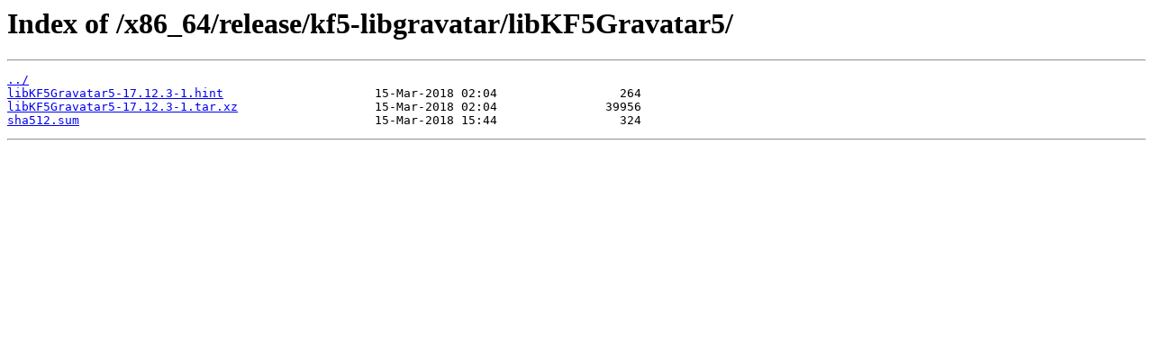

--- FILE ---
content_type: text/html
request_url: https://cygwin.mirror.globo.tech/x86_64/release/kf5-libgravatar/libKF5Gravatar5/
body_size: 628
content:
<html>
<head><title>Index of /x86_64/release/kf5-libgravatar/libKF5Gravatar5/</title></head>
<body>
<h1>Index of /x86_64/release/kf5-libgravatar/libKF5Gravatar5/</h1><hr><pre><a href="../">../</a>
<a href="libKF5Gravatar5-17.12.3-1.hint">libKF5Gravatar5-17.12.3-1.hint</a>                     15-Mar-2018 02:04                 264
<a href="libKF5Gravatar5-17.12.3-1.tar.xz">libKF5Gravatar5-17.12.3-1.tar.xz</a>                   15-Mar-2018 02:04               39956
<a href="sha512.sum">sha512.sum</a>                                         15-Mar-2018 15:44                 324
</pre><hr></body>
</html>
